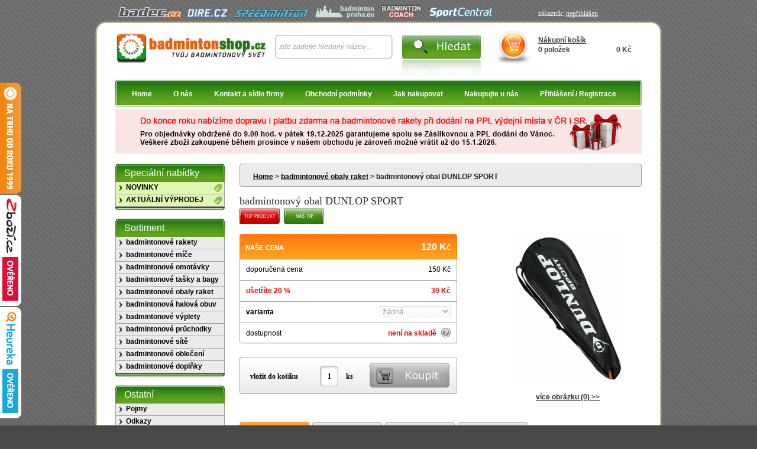

--- FILE ---
content_type: text/html
request_url: https://www.badmintonshop.cz/badmintonove-obaly-raket/badmintonovy-obal-dunlop-sport-241P.html
body_size: 7838
content:
<!DOCTYPE html PUBLIC "-//W3C//DTD XHTML 1.0 Strict//EN" "http://www.w3.org/TR/xhtml1/DTD/xhtml1-strict.dtd">
<html xmlns="http://www.w3.org/1999/xhtml" xml:lang="cs" lang="cs">
  <head>
    <meta http-equiv="Content-Type" content="text/html; charset=utf-8" /> 
    <meta http-equiv="Content-Language" content="cs" />
    <meta name="robots" content="index, follow" />
    <meta name="author" content="Jiří Holuša" />    
    <meta name="description" content="Velmi tenký látkový obal DUNLOP SPORT z nepromokavé tkaniny na jednu badmintonovou raketu s popruhem přes rameno. " />
    <meta name="keywords" content="badmintonový obal DUNLOP SPORT" />
    <title>badmintonový obal DUNLOP SPORT | Badmintonshop.cz - Tvůj badmintonový svět</title> 
    <link rel='stylesheet' href='/css/detail_tabs.css' type='text/css' />
<link rel='stylesheet' href='/css/fancybox.css' type='text/css' />
<script type='text/javascript' src='/js/jquery.js'></script>  
<script type='text/javascript' src='/js/jquery.ui.core.min.js'></script>  
<script type='text/javascript' src='/js/jquery.ui.widget.min.js'></script>  
<script type='text/javascript' src='/js/mousewheel.js'></script>  
<script type='text/javascript' src='/js/jquery.ui.tabs.js'></script>  
<script type='text/javascript' src='/js/fancybox.js'></script>  
<script type='text/javascript' src='/js/jquery.scrollTo.js'></script>  
<script type='text/javascript' src='/js/jquery.localscroll.js'></script>  
<script type='text/javascript' src='/js/custom_detail.js'></script>  
   
    <link rel="alternate" title="Badmintonshop.cz - aktuality" href="/rss.xml" type="application/rss+xml" />
    <link rel="stylesheet" href="/css/main.css" type="text/css" /> 
    <link rel="stylesheet" href="/css/user.css" type="text/css" /> 
    <link rel="shortcut icon" href="/css/favicon.ico" />    
    <script type="text/javascript" src="/js/main.js"></script>
    
    <!-- Google tag (gtag.js) -->
    <script async src="https://www.googletagmanager.com/gtag/js?id=G-D95R6TMV38"></script>
    <script>
      window.dataLayer = window.dataLayer || [];
      function gtag(){dataLayer.push(arguments);}
      gtag('js', new Date());

      gtag('config', 'G-D95R6TMV38');
    </script>  

    <!-- Smartsupp Live Chat script -->
    <script type="text/javascript">
      var _smartsupp = _smartsupp || {};
      _smartsupp.key = '05e319a899689ba7973203d63a339d5fe5748093';
      window.smartsupp||(function(d) {
	      var s,c,o=smartsupp=function(){ o._.push(arguments)};o._=[];
	      s=d.getElementsByTagName('script')[0];c=d.createElement('script');
	      c.type='text/javascript';c.charset='utf-8';c.async=true;
	      c.src='//www.smartsuppchat.com/loader.js?';s.parentNode.insertBefore(c,s);
      })(document);
    </script>

  </head>
  <body> 
     

    <div id="container">  
        <div id="backlinks">
            <a href="https://www.badec.cz"><img src="/images/backlinks/badec_logo.png" width="106" height="18" alt="badminton je badec.cz" title="badminton je badec.cz" /></a>
            <a href="#"><img src="/images/backlinks/dire_logo.png" width="71" height="18" alt="Dire.cz – Bavme se badmintonem" title="Dire.cz – Bavme se badmintonem" /></a>
            <a href="https://www.speedminton.cz"><img src="/images/backlinks/speedminton_logo.png" width="128" height="18" alt="Tak trochu jiný badminton" title="Tak trochu jiný badminton" /></a>
            <a href="https://www.prahabadminton.cz"><img src="/images/backlinks/badmintonpraha_logo.png" width="103" height="21" alt="Oficiální stránky pražského badmintonového svazu" title="Oficiální stránky pražského badmintonového svazu" /></a>
            <a href="https://www.badmintoncoach.cz"><img src="/images/backlinks/badmintoncoach_logo.png" width="70" height="21" alt="Naučte se hrát badminton" title="Naučte se hrát badminton" /></a>            
            <a href="https://www.sportcentral.cz"><img src="/images/backlinks/sportcentral_logo.png" width="112" height="18" alt="Sociální síť pro sportovce, týmy, sportoviště - SportCentral" title="Sociální síť pro sportovce, týmy, sportoviště - SportCentral" /></a>
            </div>
        <div id="user_info">
            zákazník:
            <a href="/login.html">            
            nepřihlášen            </a>
        </div>    
        <div id="rounded_corners_top">
        </div> 
        
        <div id="page_content_bg">
          <form action="/vyhledavani.html" method="get">
          <div id="header">
                        <a href="/"><img src="/css/logo.png" alt="Badmintonshop.cz - Tvůj badmintonový svět" title="Badmintonshop.cz - Tvůj badmintonový svět" /></a>
                          <ins>
                <input type="text" name="q" id="search" class="gray_search"  value="zde zadejte hledaný název ..." />
                <input type="submit" value="" id="search_button" />
              </ins>
            <div id="cart">
              <img src="/css/cart_icon.png" alt="Košík" title="Košík" />
              <table>
                <tr>
                  <td id="nadpis"><a href="/kosik.html">Nákupní košík</a></td>
                </tr>
                <tr>
                  <td>0 položek</td>
                  <td id="right">0 Kč</td>
                </tr>
              </table>
            </div>
            <div id="menu">        
                <ul><li><a href='/'>Home</a></li><li><a href='/o-nas.html'>O nás </a></li><li><a href='/kontakt-a-sidlo-firmy.html'>Kontakt a sídlo firmy </a></li><li><a href='/obchodni-podminky.html'>Obchodní podmínky </a></li><li><a href='/jak-nakupovat.html'>Jak nakupovat </a></li><li><a href='/nakupujte-u-nas.html'>Nakupujte u nás </a></li><li><a href='/login.html' >Přihlášení / Registrace</a></li></ul>              
            </div><a href='/badmintonove-rakety/1/razeni-position-desc/filtr-all/pocet-produktu-na-stranku-all/' ><img src='/images/banner_45.png' alt='Banner' id='banner' /></a>          </div>  
          </form>
          <div id="page">       
                                                           

<div class="rounded_corners_gray_bg_top"></div>
<div id="drob_navigation"> 
    <p>
      <b>
        <a href='/'>Home</a>
       > <a href='/badmintonove-obaly-raket/'>badmintonové obaly raket</a>  > badmintonový obal DUNLOP SPORT      </b>  
    </p> 
</div>
<div class="rounded_corners_gray_bg_bottom">
</div>
<br />

<div id="detail">
  <h1>badmintonový obal DUNLOP SPORT</h1>
  <div>
    <img src='/css/action_top20.png' alt='Speciální akce' id='action_image_top20' /><img src='/css/action_doporucujeme.png' alt='Speciální akce' id='action_image_doporucujeme' />  </div> 
  <br />
  <form action="/buy.html        " method="post">
  <div id="table_info">   
    <div id="caption">
      <span class="left">naše cena</span>
      <span class="right">120 Kč</span>
    </div>
    <div class="row">
      <span class="left">doporučená cena</span>
      <span class="right">150 Kč</span>
    </div>
    <div class="row">
      <span class="left save">ušetříte 20 %</span>
      <span class="right save">30 Kč</span>
    </div>
    <div class="row">
      <span class="left variant">varianta</span>
      <span class="right" ><select name='varianta' disabled='disabled'><option>žádná</option></select></span>
    </div>
    <div id="last_row">
      <span class="left">dostupnost</span>
      <span class='right nedostupny'>není na skladě<img src="/css/question_mark_icon.png" title="Zboží není skladem ani u nás ani u dodavatele." alt="Zboží není skladem ani u nás ani u dodavatele." width="16" height="16" id="question_mark_icon" />
      </span>
    </div>
    <div id="rounded_corners">      
    </div>
  </div>
  <div id="image">
    <a class="grouped_elements" href="/images/products/big/obal_dunlop_sport.jpg" rel="gallery"><img src="/images/products/big/obal_dunlop_sport.jpg" alt="badmintonový obal DUNLOP SPORT" width="187" height="252" /></a><br /><br />
    <a href="?zobrazit=galerie#buy" id="galerie-tab-link">více obrázku (0) >></a>    
  </div>  
  <div id="buy">
      <span id="text1">vložit do košíku</span>
      <input type="text" id="ks" name="ks" value="1" />
      <span id="text2">ks</span>
      <input type="hidden" name="product_id" value="241" />      
      <input type="submit" name="buy_submit" value="" 
      disabled='disabled' id='submit_disabled'       />
  </div>
 </form>
  
  <br id="clear2" />  
  <div id="info_panel">    
    <div class="featured_detail">
      <ul class="ui-tabs-nav">
      <li class='ui-tabs-nav-item ui-tabs-selected' id='nav-fragment-1'><a href='#fragment-1'>Popis</a></li>
      <li class='ui-tabs-nav-item ui-tabs-selected' ><a href='#fragment-2'>Parametry</a></li>
      <li class='ui-tabs-nav-item ui-tabs-selected' ><a href='#fragment-3'>Galerie (0)</a></li>
      <li class='ui-tabs-nav-item ui-tabs-selected' ><a href='#fragment-4'>Diskuze (0)</a></li>
    </ul>
    <div class="content">
      <div id='fragment-1'>       
          <div class="inner_div"><p>
	Velmi tenk&yacute; l&aacute;tkov&yacute; obal&nbsp;z nepromokav&eacute; tkaniny na jednu badmintonovou raketu s popruhem přes rameno.</p>
<div id="cke_pastebin" style="left: -1000px; top: 12px; width: 1px; height: 1px; overflow: hidden; position: absolute;">
	&nbsp;</div>
</div>        
      </div>
      <div id='fragment-2'>
           <div class="inner_div">
		K tomuto produktu nejsou uvedeny žádné parametry.		 </div>      
      </div>
      <div id='fragment-3'>        
         <div id="gallery">
		 <div class="inner_div">
          <p>Nebyly nalezeny žádné další obrázky k produktu.</p>   
           </div>   
         </div>       
      </div>
      <div id='fragment-4'>
        <div id="diskuze">       
          K tomuto produktu nebyly zatím napsány žádné komentáře. Buďte první!            <div id="komentar">
              <h3 id="nadpis_komentare">Přidat nový komentář</h3>
                            <form method="post" action="">
                <table>
                  <tr>
                    <td>Jméno: </td>
                    <td><input type="text" name="from" /></td>
                  </tr>
                  <tr>
                    <td>Text komentáře: </td>
                    <td><textarea rows="6" cols="55" name="text"></textarea></td>
                  </tr>
                  <tr id="komentar_antispam_tr">
                    <td>Ochrana proti spamu.<br />Kolik je dvakrát tři?<br /></td>
                    <td><input type="text" name="komentar_antispam" id="komentar_antispam_input" value="" /></td>
                  </tr>
                  <tr>
                    <td>&nbsp;</td>
                    <td>
                      <input type="hidden" id="comment_vlozen" value="" />
                      <input type="hidden" id="reagovat" name="reagovat" value="" />
                      <input type="submit" value="Přidat komentář" name="comments_submit" id="comments_submit" />
                    </td>
                  </tr>
                </table>
              </form>
              <br />
              <span class="underline">Pravidla komentářů:</span> Dodržujte prosím zásady slušného chování. Všechny příspěvky jsou kontrolovány.
            </div>          
          </div>     
      </div>
    </div> 
   <div class="bottom">
   </div>  
   </div> 
  </div>
  <!-- skript pro RICH SNIPPETS pro produkty -->
  <script type="application/ld+json">
    {
      "@context": "https://schema.org/",
      "@type": "Product",
      "name": "badmintonový obal DUNLOP SPORT",
      "image": [
        "https://www.badmintonshop.cz/images/products/big/obal_dunlop_sport_99.jpg"
      ],      
      "description": "Velmi tenký látkový obal DUNLOP SPORT z nepromokavé tkaniny na jednu badmintonovou raketu s popruhem přes rameno.",
      "sku": "f340f1b1f65b6df5b5e3f94d95b11daf",
            "brand": {
        "@type": "Brand",
        "name": "DUNLOP"
      },      
      "offers": {
        "@type": "Offer",
        "url": "https://www.badmintonshop.cz/badmintonove-obaly-raket/badmintonovy-obal-dunlop-sport-241P.html",
        "priceCurrency": "CZK",
        "price": "120.00",
        "priceValidUntil": "2026-12-30",
        "itemCondition": "https://schema.org/NewCondition",
                "availability": "https://schema.org/OutOfStock"
              }
    }
  </script>

  <noscript>
    <div id="info_panel_noscript">    
    <div class="featured_detail">
      <ul class="ui-tabs-nav">
      <li class='ui-tabs-nav-item ui-tabs-selected'><a href='?zobrazit=popis#buy' >Popis</a></li>
      <li class='ui-tabs-nav-item ' ><a href='?zobrazit=parametry#buy'>Parametry</a></li>
      <li class='ui-tabs-nav-item ' ><a href='?zobrazit=galerie#buy'>Galerie (0)</a></li>
      <li class='ui-tabs-nav-item ' ><a href='?zobrazit=diskuze#buy'>Diskuze (0)</a></li>
    </ul>
    <div class="content">              
          <div id='inner_div'><p>
	Velmi tenk&yacute; l&aacute;tkov&yacute; obal&nbsp;z nepromokav&eacute; tkaniny na jednu badmintonovou raketu s popruhem přes rameno.</p>
<div id="cke_pastebin" style="left: -1000px; top: 12px; width: 1px; height: 1px; overflow: hidden; position: absolute;">
	&nbsp;</div>
</div>         
    </div>    
    <div class="bottom">
    </div>  
    </div> 
    </div>
  </noscript>
</div></div>
<div id="left_col">
                    <div class="menu_caption">
            Speciální nabídky
          </div>
          <div class="menu_content">            
            <ul class='special_offers'><li><a href='/specialni-nabidky/novinky/'>NOVINKY</a></li><li><a href='/specialni-nabidky/aktualni-vyprodej/'>AKTUÁLNÍ VÝPRODEJ</a></li></ul>          </div>
          <div class="menu_bottom">
          </div>
          
          <br />
                    <div class="menu_caption">
            Sortiment
          </div>
          <div class="menu_content">            
            <ul class='level0'><li><a href='/badmintonove-rakety/'>badmintonové rakety </a></li><li><a href='/badmintonove-mice/'>badmintonové míče </a></li><li><a href='/badmintonove-omotavky/'>badmintonové omotávky </a></li><li><a href='/badmintonove-tasky-a-bagy/'>badmintonové tašky a bagy </a></li><li><a href='/badmintonove-obaly-raket/'>badmintonové obaly raket </a></li><li><a href='/badmintonova-halova-obuv/'>badmintonová halová obuv </a></li><li><a href='/badmintonove-vyplety/'>badmintonové výplety </a></li><li><a href='/badmintonove-pruchodky/'>badmintonové průchodky </a></li><li><a href='/badmintonove-site/'>badmintonové sítě </a></li><li><a href='/badmintonove-obleceni/'>badmintonové oblečení </a></li><li><a href='/badmintonove-doplnky/'>badmintonové doplňky </a></li></ul>          </div>
          <div class="menu_bottom">                                     
          </div>
          
          <br />
          
          <div class="menu_caption">
            Ostatní
          </div>
          <div class="menu_content">            
            <ul class='level0'><li  ><a href='/pojmy.html'>Pojmy </a><ul class='level1' style='display:none;'  ><li  ><a href='/pojmy/air-mesh.html'>Air Mesh </a></li><li  ><a href='/pojmy/balance-point.html'>Balance Point </a></li><li  ><a href='/pojmy/beta-polymer.html'>BETA Polymer </a></li><li  ><a href='/pojmy/brace-tek.html'>Brace Tek </a></li><li  ><a href='/pojmy/carbon-power.html'>Carbon Power </a></li><li  ><a href='/pojmy/constant-taper-system.html'>Constant Taper System </a></li><li  ><a href='/pojmy/d.max.html'>D.MAX </a></li><li  ><a href='/pojmy/dry-tic.html'>Dry-Tic </a></li><li  ><a href='/pojmy/duraskin-ii.html'>Duraskin II </a></li><li  ><a href='/pojmy/ergoshape.html'>Ergoshape </a></li><li  ><a href='/pojmy/energymax.html'>Energymax </a></li><li  ><a href='/pojmy/energymax-3.0.html'>Energymax 3.0 </a></li><li  ><a href='/pojmy/fast-fibre.html'>Fast Fibre </a></li><li  ><a href='/pojmy/ff-graphite-handle.html'>FF Graphite Handle </a></li><li  ><a href='/pojmy/gel-system.html'>Gel System </a></li><li  ><a href='/pojmy/graphite-extreme.html'>Graphite Extreme </a></li><li  ><a href='/pojmy/hexagrip.html'>Hexagrip </a></li><li  ><a href='/pojmy/hot-zone.html'>Hot Zone </a></li><li  ><a href='/pojmy/isometric.html'>Isometric </a></li><li  ><a href='/pojmy/kick-point.html'>Kick Point </a></li><li  ><a href='/pojmy/light-resilient-eva.html'> Light Resilient EVA </a></li><li  ><a href='/pojmy/longbody.html'>Longbody </a></li><li  ><a href='/pojmy/ls-s.html'>LS-S </a></li><li  ><a href='/pojmy/muscle-system.html'>Muscle System </a></li><li  ><a href='/pojmy/muscle-wave.html'>Muscle Wave </a></li><li  ><a href='/pojmy/nano-technology.html'>Nano Technology </a></li><li  ><a href='/pojmy/nanomex-7.html'>Nanomex-7 </a></li><li  ><a href='/pojmy/natural-foot-shape.html'>Natural Foot Shape </a></li><li  ><a href='/pojmy/o3-technology.html'>O3 Technology </a></li><li  ><a href='/pojmy/o3-hybrid-technology.html'>O3 Hybrid Technology </a></li><li  ><a href='/pojmy/o3-speedport-technology.html'>O3 Speedport Technology </a></li><li  ><a href='/pojmy/o3-speedport-hybrid.html'>O3 Speedport Hybrid </a></li><li  ><a href='/pojmy/o3-tuning-system.html'>O3 Tuning System </a></li><li  ><a href='/pojmy/pft.html'>PFT </a></li><li  ><a href='/pojmy/power-cushion.html'>Power Cushion </a></li><li  ><a href='/pojmy/quadraform.html'>Quadraform </a></li><li  ><a href='/pojmy/quicktrac.html'>Quicktrac </a></li><li  ><a href='/pojmy/radiation.html'>Radiation </a></li><li  ><a href='/pojmy/textured-coating.html'>Textured Coating </a></li><li  ><a href='/pojmy/thumb-print-top-cap.html'>Thumb Print Top Cap </a></li><li  ><a href='/pojmy/torsion-tuned-shaft.html'>Torsion Tuned Shaft </a></li><li  ><a href='/pojmy/tpu-arch-bridge.html'>TPU Arch Bridge </a></li><li  ><a href='/pojmy/triple-threat.html'>Triple Threat </a></li><li  ><a href='/pojmy/vsr-anti-slip-rubber.html'>VSR Anti-Slip Rubber </a></li><li  ><a href='/pojmy/widebody.html'>Widebody </a></li><li  ><a href='/pojmy/y-joint.html'>Y-JOINT </a></li><li  ><a href='/pojmy/zyweave.html'>ZyWeaVe </a></li></ul></li><li  ><a href='/odkazy.html'>Odkazy </a><ul class='level1' style='display:none;'  ><li  ><a href='/odkazy/domaci-odkazy.html'>Domácí odkazy </a></li><li  ><a href='/odkazy/zahranicni-odkazy.html'>Zahraniční odkazy </a></li></ul></li><li  ><a href='/katalogy.html'>Katalogy </a></li><li  ><a href='/galerie-hracu.html'>Galerie hráčů </a><ul class='level1' style='display:none;'  ><li  ><a href='/galerie-hracu/ethan-rose--karakal-.html'>Ethan Rose (KARAKAL) </a></li><li  ><a href='/galerie-hracu/mi.-kazmierczak--karakal-.html'>Mi. Kazmierczak (KARAKAL) </a></li></ul></li><li  ><a href='/opravy-raket.html'>Opravy raket </a></li><li  ><a href='/vypletani-raket.html'>Vyplétání raket </a></li><li  ><a href='/badminton-pro-firmy.html'>Badminton pro firmy </a></li><li  ><a href='/komercni-badminton.html'>Komerční badminton </a><ul class='level1' style='display:none;'  ><li  ><a href='/komercni-badminton/badmintonove-haly-a-herny.html'>Badmintonové haly a herny </a></li><li  ><a href='/komercni-badminton/treneri-badmintonu.html'>Trenéři badmintonu </a></li></ul></li><li  class='zvyraznene'  ><a href='/hostivarsky-operenec.html'>Hostivařský opeřenec </a><ul class='level1' style='display:none;'  ><li  ><a href='/hostivarsky-operenec/aktualni-rocnik.html'>Aktuální ročník </a></li><li  ><a href='/hostivarsky-operenec/minule-rocniky.html'>Minulé ročníky </a></li></ul></li></ul></div><div class="menu_bottom"></div>
          
          <br />
          
          <div id="quick_contact">   
            <br />         
            <span>RYCHLÝ <br />KONTAKT</span><br /><br />
                        <table>
              <tr>
                <td><img src="/css/telephone_icon.png" alt="Telefon - Kontaktujte nás" /></td>
                <td><span>604 337 976</span></td>
              </tr>
              <tr>
                <td><img src="/css/email_icon.png" alt="Email - Kontaktujte nás"  /></td>
                <td><a href="mailto:info&#64;badmintonshop.cz" title="Odeslat mail">info&#64;badmintonshop.cz</a></td>
              </tr>
              <tr>
                <td><img src="/css/whatsapp_icon.png" alt="WhatsApp - Kontaktujte nás"  /></td>
                <td>604 337 976</td>
              </tr>
              <tr>
                <td><img src="/css/smartsupp_icon.png" alt="Smartsupp - Kontaktujte nás"  /></td>
                <td>Smartsupp</td>
              </tr>
            </table>
          </div>
          
          <br />
          
          <div class="menu_caption">
            Newsletter <small>novinky e-mailem</small>
          </div>
          
          <div class="menu_content">
            <div id="newsletter">
              <form action="/" method="post">
                <table>
                  <tr>
                    <td><input type="text" name="newsletter" id="newsletter_input" value="Váš e-mail" /></td>
                    <td>
                      <input type="hidden" name="newsletter_submit" value="true" />
                      <input type="submit"  id="newsletter_submit" value="" />
                    </td>
                  </tr>                  
                  <tr id="newsletter_antispam_tr">
                    <td>
                      Ochrana proti spamu.<br />Kolik je dvakrát tři?<br />
                     </td>
                     <td>
                      <input type="text" name="newsletter_antispam" id="newsletter_antispam_input" value="" />
                    </td>
                  </tr>
                </table>
              </form>
            </div>
          </div>
          
          <div class="menu_bottom">
          </div>
          
          <div id="news">            
            <h2><a href='/aktuality/doprava-zdarma-na-rakety-105.html'>Doprava zdarma na rakety</a></h2><span class='datum'>03.12.2025</span><p>Doprava a platba zdarma na objednávky badmintonových raket doručovaných společností PPL. Platí do konce roku.</p><hr /><h2><a href='/aktuality/doprodej-obuvi-victor-104.html'>Doprodej obuvi VICTOR</a></h2><span class='datum'>25.10.2025</span><p>Doprodej vybraných modelů obuvi VICTOR za zajímavé ceny.</p><a href='/rss.xml' title='RSS kanál'><img src='/css/rss_icon.png' width='16' height='16' id='news_rss_icon' alt='RSS kanál' title='RSS kanál' /></a><a href='/aktuality/' title='starší novinky' id='starsi_novinky'>starší ...</a><br />          </div>
          <br />
          <br />
          
          <div id="tag_cloud_top">
          
          </div>
          
          <div id="tag_cloud_content">
            <a href='/vyhledavani.html?q=KARAKAL' class='cloud2'>KARAKAL</a> <a href='/vyhledavani.html?q=taška' class='cloud2'>taška</a> <a href='/vyhledavani.html?q=badmintonová+raketa' class='cloud5'>badmintonová raketa</a> <a href='/vyhledavani.html?q=badmintonové+míče' class='cloud5'>badmintonové míče</a> <a href='/vyhledavani.html?q=obal' class='cloud2'>obal</a> <a href='/vyhledavani.html?q=PRINCE' class='cloud1'>PRINCE</a> <a href='/vyhledavani.html?q=YONEX' class='cloud5'>YONEX</a> <a href='/vyhledavani.html?q=obuv' class='cloud2'>obuv</a> <a href='/vyhledavani.html?q=omotávka' class='cloud2'>omotávka</a> <a href='/vyhledavani.html?q=TACTIC' class='cloud2'>TACTIC</a> <a href='/vyhledavani.html?q=OLIVER' class='cloud4'>OLIVER</a>   
          </div>
          
          <div id="tag_cloud_bottom">            
          </div>      

          <!-- tento kód jen pokud je Heuréka - Ověřeno zákazníky
          <br />
          <div id="left_backlinks">
            <div id="showHeurekaBadgeHere-1"></div><script type="text/javascript">
            //<![CDATA[
            var _hwq = _hwq || [];
            _hwq.push(['setKey', '9BCA104A0B1BF8B2A2E9473A157B8469']);_hwq.push(['showWidget', '1', '21047', 'Badmintonshop.cz', 'badmintonshop-cz']);(function() {
            var ho = document.createElement('script'); ho.type = 'text/javascript'; ho.async = true;
            ho.src = ('https:' == document.location.protocol ? 'https://ssl' : 'http://www') + '.heureka.cz/direct/i/gjs.php?n=wdgt&sak=9BCA104A0B1BF8B2A2E9473A157B8469';
            var s = document.getElementsByTagName('script')[0]; s.parentNode.insertBefore(ho, s);
            })();
            //]]>
            </script>
          </div>
          -->

          <br />
          <div id="last_mod">
            poslední aktualizace: 10. 12. 2025          </div>
        </div>        <br id="clear" />
        <div id="loga">
                <a href="https://www.victorsport.cz/" title="Victor - stránky výrobce"><img src="/css/logo_victor.png" width="90" height="62" alt="Victor" id="prvni" /></a>
                <a href="https://www.yonex.cz/" title="Yonex - stránky výrobce"><img src="/css/logo_yonex.png" width="90" height="62" alt="Yonex" /></a>
                <a href="https://www.princesport.cz/" title="Prince - stránky výrobce"><img src="/css/logo_prince.png" width="90" height="62" alt="Prince" /></a>
                <a href="https://www.oliver-sport.cz/" title="Oliver - stránky výrobce"><img src="/css/logo_oliver.png" width="90" height="62" alt="Oliver" /></a>
                <a href="https://www.huck.cz/" title="Huck - stránky výrobce"><img src="/css/logo_huck.png" width="90" height="62" alt="Huck" /></a>
                <a href="https://www.ashawayusa.com/" title="Ashaway - stránky výrobce"><img src="/css/logo_ashaway.png" width="90" height="62" alt="Ashaway" /></a>
                <a href="https://www.karakal.com/" title="Karakal - stránky výrobce"><img src="/css/logo_karakal.png" width="90" height="62" alt="Karakal" /></a>
                <a href="https://www.tactic.dk/" title="Tactic - stránky výrobce"><img src="/css/logo_tactic.png" width="60" height="62" alt="Tactic" id="posledni" /></a>
        </div>
      </div>
      
      <div id="rounded_corners_bottom">
      </div>
      
      <div id="footer">
        <div id="footer_inner">
          <div id="footer_right">Copyright &copy; 2011 - 2025 Design &amp; Code by Jiří Holuša</div><div id="footer_left"><a href="/rss.xml" title="RSS kanál"><img src="/css/rss_icon.png" width="16" height="16" id="footer_rss_icon" alt="RSS kanál" title="RSS kanál" />RSS</a> | <a href="/kontakt-a-sidlo-firmy.html" title="Kontakt a sídlo firmy">Kontakt a sídlo firmy</a> | <a href="/mapa-webu.html" title="Mapa webu">Mapa webu</a> | <a href="/osobni-udaje.html" title="Osobní údaje">Osobní údaje</a> | <a href="/eet.html" title="EET">EET</a> </div><div id="footer_center_con"><div id="footer_center">&nbsp;</div></div>
        </div>
      </div>
      
    </div>
      <div class="widget">
      <div class="widget_content">
        <div>
        Vážení zákazníci, těší nás, že jste zavítali do našeho internetového obchodu, který Vám může nabídnout nejen <strong>badmintonové rakety</strong>, ale prakticky kompletní <strong>vybavení pro badminton</strong>. Již několik let patří náš obchod mezi největší prodejce <strong>badmintonových potřeb</strong>. Vedle <strong>raket na badminton</strong> zahrnuje náš sortiment i <strong>badmintonové míče</strong>, <strong>badmintonové sítě</strong>, <strong>obuv na badminton</strong>, <strong>tašky</strong> a <strong>bagy pro badminton</strong> nebo jen drobné doplňky jako jsou <strong>badmintonové průchodky</strong> či <strong>gripy</strong> a <strong>omotávky na badminton</strong>. Na českém trhu zastupujeme americkou firmu <strong>PRINCE</strong> a anglickou firmu <strong>KARAKAL</strong>. V naší nabídce naleznete <strong>badmintonové zboží</strong> ale i od ostatních velkých světových firem jako je <strong>YONEX</strong>, <strong>VICTOR</strong>, <strong>BABOLAT</strong> aj. Veškeré nabízené zboží držíme skladem a jeho dostupnost je tudíž okamžitá. Na <strong>badmintonové vybavení</strong> - vždy s oficiálním původem - poskytujeme zákonnou záruku. Při nákupu <strong>badmintonových potřeb</strong> můžete těžit i z našeho odborného poradenství. Naší konkurenční výhodou jsou i velmi zajímavé ceny či netypické <strong>badmintonové zboží</strong>, které v žádném jiném obchodě nenaleznete.        </div>
      </div>
      <div class="widget_tab"><a href="#"><img src="/images/widget.png" alt="widget" width="36" height="188" /></a></div>
  </div>
  <div class="widget" style="top: 330px;"><div class="widget_tab"><img src="/images/widget_zbozi.png" alt="widget" width="36" height="188" /></div></div>
  <!-- tento kód (widget) níže jen zobrazen pouze pokud není Heuréka - Ověřeno zákazníky, jinak je překreslen -->
  <div class="widget" style="top: 520px;"><div class="widget_tab"><img src="/images/widget_heureka.png" alt="widget" width="36" height="188" /></div></div>
   
  
  <!-- tento kód jen pokud je Heuréka - Ověřeno zákazníky -->
<script type="text/javascript">
//<![CDATA[
var _hwq = _hwq || [];
    _hwq.push(['setKey', '9BCA104A0B1BF8B2A2E9473A157B8469']);_hwq.push(['setTopPos', '455']);_hwq.push(['showWidget', '21']);(function() {
    var ho = document.createElement('script'); ho.type = 'text/javascript'; ho.async = true;
    ho.src = 'https://ssl.heureka.cz/direct/i/gjs.php?n=wdgt&sak=9BCA104A0B1BF8B2A2E9473A157B8469';
    var s = document.getElementsByTagName('script')[0]; s.parentNode.insertBefore(ho, s);
})();
//]]>
</script>

  </body>  
</html>

--- FILE ---
content_type: text/css
request_url: https://www.badmintonshop.cz/css/detail_tabs.css
body_size: 386
content:
#page #detail #info_panel  { margin-top: 35px; display: none; }
#page #detail #info_panel_noscript  { margin-top: 35px; }
#page #detail #info_panel_noscript DIV.inner_div { padding: 20px; }


#page #detail .featured_detail{		
}
#page #detail .featured_detail ul.ui-tabs-nav{ 
	list-style:none; 
}
#page #detail .featured_detail ul.ui-tabs-nav li{
	float: left;
	font-size:12px; 
	margin-right: 5px;      
}

#page #detail .featured_detail li.ui-tabs-nav-item a{ 
	display: block; width: 118px; height: 32px; background: url("detail_info_button_unselected.png") no-repeat #FFF; line-height: 32px; text-align: center; color: #1a1919; font-size: 12px; font-family: Verdana; font-weight: bold; text-decoration: none;
  outline: none;  
}

#page #detail .featured_detail ul.ui-tabs-nav li.ui-tabs-selected a{ 
  background: url("detail_info_button_selected.png") no-repeat #FFF; color: #FFF;     
}
#page #detail .featured_detail .content {width: 678px;  border-top: 2px solid #ff780f; border-left: 1px solid #a7a7a7; border-right: 1px solid #a7a7a7; clear: both; &clear:none; }


#page #detail .featured_detail .ui-tabs-panel DIV.inner_div{ 
	 padding: 20px;  
}

#page #detail .bottom { width: 680px; clear: both; height: 5px; background: url("detail_info_bottom.png") no-repeat #FFF; }

#page #detail .featured_detail .ui-tabs-hide{ 
	display:none; 
}

--- FILE ---
content_type: text/css
request_url: https://www.badmintonshop.cz/css/main.css
body_size: 6403
content:
* { margin: 0; padding: 0; } /* obecný styl */
html { height: 100%; }
body { text-align:center; padding: 0; width: 100%; height: 100%; font-family: Arial, Verdana, sans-serif; font-size: 12px; background: url("page_bg_copy.png") repeat-x #484847;  margin: 0 auto; } /* obecný styl */

/* vycentrování obsahu */
#container { margin: 35px auto 0 auto; min-height: 100%; height: 100%; position: relative; width: 960px; text-align:left; z-index: 4; } /* Vycentrování obsahu pro Firefox i IE */ 
body > #container { height: auto; } 
*|html[xmlns*=""]  #container { display: table; height: 100%; } 

/* obecné styly */
A {color: #000;} /*outline: none;*/
A:hover {text-decoration: none; }
IMG { border: 0; }
#clear { clear: both;  }
#clear2 { clear: both;  }
#clear_left { clear: left; }
INS {text-decoration: none;}
#error {color: #FF0000; font-weight: bold; padding: 10px; text-align: center;}


/*#error { width: 80%; margin: 0 auto 0 auto; }*/

/* ------------------ Definice stylů ovlivňujících obsah ----------------- */

#user_info { position: absolute; left: 750px; top: -19px; color: #FFF; font-family: Verdana;  }
#user_info A { color: #FFF;  }
#backlinks { position: absolute; left: 40px; top: -26px; }
#backlinks IMG { margin-right: 6px; border-width: 0px; }
#left_backlinks { text-align: center; }
#left_backlinks IMG DIV{ text-align: center; margin: 0 auto; border-width: 0px; }

/* zaoblené rohy nahoře a dole */
#rounded_corners_top { width: 960px; height: 17px; background-color: #FFF;}
#rounded_corners_bottom { width: 960px; height: 20px;  background-color: #FFF; }
*>#rounded_corners_top {background-color: none; background: url("rounded_corners_top.png") repeat-x; }
*>#rounded_corners_bottom {background-color: none; background: url("rounded_corners_bottom.png") repeat-x; }
/* bílé pozadí obsahu s outerglow efektem */
#page_content_bg {width: 890px; background-color: #FFF; padding: 0 35px 0 35px; } 
*>#page_content_bg {background-color: none; background: url("body_bg.png") repeat-y;  }
#page_content_bg  #loga {height: 62px; margin-top: 25px; }
#page_content_bg  #loga IMG { margin-left: 12px; margin-right: 12px; border: 0;}
#page_content_bg #loga IMG#prvni {margin-left: 0px;}
#page_content_bg  #loga IMG#posledni  {margin-right: 0px; }

/* --------------- Definice stylů pro header -------------------- */
/* políčko hledat a tlačítko */
#header INPUT#search { display: block; position: absolute; top: 15px; left: 305px; width: 185px; height: 40px; background: url("input_search.png") no-repeat; border: 0; margin-top: 9px; font-size: 1em; /*font-weight: bold;*/ font-family: Arial, sans-serif; padding: 0 7px 0 7px; line-height: 40px;}/* políčko pro vyhledávání */
#header INPUT.gray_search { font-style: italic; font-weight: normal;  color: #9f9f9f; }
#header INPUT#search_button { display: block;position: absolute; top: 15px; left: 515px; width: 144px; height:72px; background: url("button_search.png") 0 0 no-repeat; border: 0; margin-top: 9px; cursor: pointer; }/* tlačítko hledej */
#header INPUT#search_button:hover { background-position: 0 -72px; }
*>#header INPUT#search { padding-top: 0px; } /* úprava kvůli IE 6 */
/* košík */
#header #cart { position: absolute; top: 15px; left: 680px; }
#header #cart TABLE {  position: absolute; top: 10px; left: 60px;  width:170px; padding: 9px 0 0 8px; font-family: "Arial CE", Arial, Verdana, sans-serif; font-weight: bold; color: #404040; }
#header #cart #nadpis {width: 100px;}
#header #cart #nadpis A { color: #404040; }
#header #cart #right {text-align: right; width: 70px; }
*>#header #cart TABLE {top: 0px; &top: 10px; }

/* styly pro menu */
#header #menu {width: 890px; height: 46px; background: url("menu_bg.png") no-repeat #FFF; margin-top: 23px; }
#header #menu UL { margin-left: 10px; }
#header #menu LI { float: left; list-style: none; margin: 0 10px 0 10px; }
#header #menu LI A { float: left; display: block; height: 29px; font: bold 12px "Arial CE", Arial, sans-serif; padding: 17px 8px 0 8px; color: #FFF; text-decoration: none; }
#header #menu LI A:hover { background: url("menu_hover_bg.png") repeat-x; }
#header #banner { margin-top: 4px;}


.widget { position: fixed; left: 0px; top: 140px; z-index: 10;}
.widget .widget_tab { float: left; }
.widget .widget_tab IMG { border: 0; }
.widget .widget_content { display: none; float: left; background-color: #E6E6E6; width: 660px; height: 187px; }
.widget .widget_content DIV { text-align: justify; margin: 20px; }

/* ------------------- KONEC DEFINIC HEADERU -------------------- */


/* ------------------- Definice stylů pro page, tj. obsah stránky ------------------- */
#page { width: 680px; float: right; margin-top: 14px; position: relative;}
#page .panel_header { width: 680px; height: 36px; background: url("panel_header.png") no-repeat #FFF;  font: normal 12px Verdana; line-height: 32px;} 
#page .panel_header .inner1 { padding: 7px 0 0 10px; position: relative; }
#page .panel_header .inner2 { padding: 4px 0 0 10px; position: relative; }
#page .panel_header .caption { display: block; float: left; width: 85px; height: 25px; background: url("caption_green_bg_small.png") no-repeat; font: bold 12px Verdana; text-align: center; color: #FFF;line-height: 25px; margin-right: 10px; text-decoration: none;  }
#page .panel_header .caption2 { display: block; float: left; width: 102px; height: 25px;  background: url("caption_green_bg_medium.png") no-repeat; font: bold 12px Verdana; text-align: center; color: #FFF;line-height: 25px; margin-right: 10px; text-decoration: none;  }
#page .panel_header .caption3 { display: block; float: left; width: 102px; height: 22px; padding-top: 3px;  background: url("caption_green_bg_medium.png") no-repeat; font: bold 10px Verdana; text-align: center; color: #FFF;line-height: 10px; margin-right: 10px; text-decoration: none;  }
/*#page .panel_header .caption3 { display: block; float: left; width: 130px; height: 25px;  background: url("caption_green_bg_big.png") no-repeat; font: bold 12px Verdana; text-align: center; color: #FFF;line-height: 25px; margin-right: 10px; text-decoration: none;  }*/
/*#page .panel_header .caption3 { display: block; float: left; width: 147px; height: 25px;  background: url("caption_green_bg_big.png") no-repeat; font: bold 12px Verdana; text-align: center; color: #FFF;line-height: 25px; margin-right: 10px; text-decoration: none;  }*/
#page .panel_header .caption_unselected { display: block; float: left; width: 85px; height: 25px;  background: url("caption_orange_bg_small.png") no-repeat; font: bold 12px Verdana; text-align: center; color: #FFF;line-height: 25px; margin-right: 10px; text-decoration: none;  }
#page .panel_header .caption_unselected2 { display: block; float: left; width: 102px; height: 25px;  background: url("caption_orange_bg_medium.png") no-repeat; font: bold 12px Verdana; text-align: center; color: #FFF;line-height: 25px; margin-right: 10px; text-decoration: none;  }
#page .panel_header .caption_unselected3 { display: block; float: left; width: 102px; height: 22px; padding-top: 3px;  background: url("caption_orange_bg_medium.png") no-repeat; font: bold 10px Verdana; text-align: center; color: #FFF;line-height: 10px; margin-right: 10px; text-decoration: none;  }
/*#page .panel_header .caption_unselected3 { display: block; float: left; width: 130px; height: 25px;  background: url("caption_orange_bg_big.png") no-repeat; font: bold 12px Verdana; text-align: center; color: #FFF;line-height: 25px; margin-right: 10px; text-decoration: none;  }*/
/*#page .panel_header .caption_unselected3 { display: block; float: left; width: 147px; height: 25px;  background: url("caption_orange_bg_big.png") no-repeat; font: bold 12px Verdana; text-align: center; color: #FFF;line-height: 25px; margin-right: 10px; text-decoration: none;  }*/
#page .panel_header .inner1 .right { font-weight: bold; margin-right: 8px; position: absolute; right: 0; &top: -3px; display:none;}
#page .panel_header .inner2 .right { font-weight: bold; margin-right: 8px; position: absolute; right: 0; &top: -3px; display:none;}
#page .panel_header .inner1 .right2 { font-weight: bold; margin-right: 8px; position: absolute; right: 0; }
#page .panel_header .inner2 .right2 { margin-right: 8px; position: absolute; right: 0; }
#page .panel_header .inner1 .bold { font-weight: bold; }
#page .panel_header .inner2 .bold { font-weight: bold; }
#page .panel_header SELECT { margin-left: 2px; margin-right: 5px; }  
#page .panel_header OPTION {padding-right: 8px; }
#page .panel_header INPUT {margin-bottom: 8px; }
#page  .selected_strana_number {border: 1px solid #000; padding: 2px 5px 2px 5px;background: #65A51E; color: #FFF;}
/*  #page .panel_header .inner SPAN.products {position: relative; top: -10px; }    */
*>#page .panel_header .inner .right {display: inline;}
#page #panel1_content { width: 674px; height: 185px; border-left: 3px solid #9F9F9F; border-right: 3px solid #9F9F9F; }
#page #panel1_content .item { width: 120px; margin: 5px 7px 10px 7px; text-align: center; }
#page #panel1_content .item H2 { line-height: 0.7em; }
#page #panel1_content .item A.title, A.price { display: block; font-family: Arial; font-size: 12px; font-weight: bold; color: #FF6F19; height: 3.2em; overflow: hidden;}
#page #panel1_content .item .image_container { display: table-cell; width: 120px; text-align: center; vertical-align: middle; height: 112px; }
/*#page #panel1_content .item .image_container { /*display: table; height: 90px; text-align: center; float: left;}*/
#page #panel1_content .item IMG {margin: 8px 0 3px 0; border: 0px;}
#page #panel1_content .item A.price { width: 85px; height: 25px; background: url("caption_green_bg_small.png") no-repeat #00FF00; margin: 0 auto; color: #FFF; font-family: Verdana; font-size: 11px; line-height: 25px; text-decoration: none;}
#page #panel2_content { width: 674px; border-left: 3px solid #9F9F9F; border-right: 3px solid #9F9F9F; }
#page #panel2_content .item {width: 674px; height: 155px; border-bottom: 3px solid #9F9F9F; padding: 4px 0 0 0 ; }
#page #panel2_content .item .image_container { width: 100px; height: 90px; margin: 26px 20px 0 20px;  float: left; text-align: center;}
#page #panel2_content .item IMG { }
#page #panel2_content .item A { font: bold 11px Verdana ;  }
#page #panel2_content .item .table_info {float: left; width: 237px; height:88px; background-color: #e9eaea; padding: 0 5px 0 5px; margin-top: 4px; }
#page #panel2_content .item .table_info TD {border-bottom: 1px dashed #AAA; vertical-align: bottom; padding-left: 6px;}
#page #panel2_content .item .table_info .right { text-align: right; font: normal 10px Arial; color: #000; padding-right: 6px; }
#page #panel2_content .item .table_info .our_price { font: bold 12px Arial; }
#page #panel2_content .item .table_info .recommended_price { font: normal 10px Arial; }
#page #panel2_content .item .table_info .save { font: bold 12px Arial; color: #FF0000; }
#page #panel2_content .item .table_info .buy { display: block; float: right;  width: 94px; height: 24px; background: url("button_buy_small.png") no-repeat; font: bold 11px Verdana; line-height: 24px; text-align: right; color: #FFF; text-decoration: none; padding-right: 6px;  }
#page #panel2_content .item .table_info .buy_disabled { display: block; float: right;  width: 94px; height: 24px; background: url("button_buy_small_disabled.png") no-repeat; font: bold 11px Verdana; line-height: 24px; text-align: right; color: #FFF; text-decoration: none; padding-right: 6px;  }
#page #panel2_content .item .table_info .buy-detail { display: block; float: right;  width: 94px; height: 24px; background: url("button_buy_detail_small.png") no-repeat; font: bold 11px Verdana; line-height: 24px; text-align: right; color: #FFF; text-decoration: none; padding-right: 6px;  }
#page #panel2_content .item .table_info .buy-detail_disabled { display: block; float: right;  width: 94px; height: 24px; background: url("button_buy_detail_small_disabled.png") no-repeat; font: bold 11px Verdana; line-height: 24px; text-align: right; color: #FFF; text-decoration: none; padding-right: 6px;  }
#page #panel2_content .item .info {float: right; width: 260px; height:88px; background-color: #f4f4f4;  overflow: hidden; margin-right: 16px; margin-top: 4px; }
#page #panel2_content .item .info P { margin: 10px; text-align: justify; }
#page #panel2_content .item .availability { float: left; width: 237px; clear: both; margin-left: 70px; height: 20px; margin-top: 5px; }
#page #panel2_content .item .question_mark_icon { position: relative; top: 3px; left: 7px; }
*>#page #panel2_content .item .availability { margin-left: 140px; }
#page #panel2_content .item .availability TABLE {width: 100%; padding: 0 9px 0 9px;}
#page #panel2_content .item .availability TD { font: bold 12px Arial; vertical-align: bottom;  }
#page #panel2_content .item .availability .right { color: #0fab08; text-decoration: none; text-align: right; }
#page #panel2_content .item .availability .nedostupny { color: #FF0000; }
#page #panel2_content .item .actions { float: right; width: 260px; text-align: right;margin-top: 8px;  &margin-top: 17px; color:#6b6b6b; font: normal 12px Arial; padding: 0 15px 0 10px;  }
#page .panel_bottom { width: 680px; height: 6px; background: url("panel_bottom.png") no-repeat #FFF;  }
#page .products_panel_bottom { width: 680px; height: 36px; background: url("panel_header2.png") no-repeat #FFF;  font: normal 12px Verdana; line-height: 32px;} 
#page .products_panel_bottom .inner { padding: 7px 0 0 10px; position: relative; }
#page .products_panel_bottom .inner .right2 { margin-right: 8px; position: absolute; right: 0; }
#page .products_panel_bottom .inner .right3 { margin-right: 8px; position: absolute; top: -3px; right: 0; }
#page .rounded_corners_gray_bg_top {width: 680px; height: 10px; background: url("rounded_corners_gray_bg_top.png") no-repeat #FFF;}
#page .rounded_corners_gray_bg_bottom {width: 680px; height: 10px; background: url("rounded_corners_gray_bg_bottom.png") no-repeat #FFF;}
#page .rounded_corners_red_bg_top {width: 680px; height: 10px; background: url("rounded_corners_red_bg_top.png") no-repeat #FFF;}
#page .rounded_corners_red_bg_bottom {width: 680px; height: 10px; background: url("rounded_corners_red_bg_bottom.png") no-repeat #FFF;}
#page .rounded_corners_gray_bg_top_small {width: 400px; height: 10px; background: url("rounded_corners_gray_bg_top_small.png") no-repeat #FFF;}
#page .rounded_corners_gray_bg_bottom_small {width: 400px; height: 10px; background: url("rounded_corners_gray_bg_bottom_small.png") no-repeat #FFF;}
#page .login { background-color: #EBEBEB; border-left: 1px solid #9f9f9f; border-right: 1px solid #9f9f9f; color: #1f1f1f; }
#page .login P {padding: 5px 20px 5px 22px;}
#page .login H2 {margin: 0 0 0 22px; } 
#page .login #login_submit {width: 218px; height: 41px; display: block; border: 0; font-family: Verdana, sans-serif; font-size: 14px; font-weight: bold; background: url("registration_button_bg.png") no-repeat; color: #FFF; text-align: center; cursor: pointer; margin-top: 10px auto 0; }
#page .login_red { background-color: #FFD5D5; border-left: 1px solid #F66E6E; border-right: 1px solid #F66E6E; color: #1f1f1f; }
#page .login_red P {padding: 5px 20px 5px 22px;}
#page .table_login #registration_submit {width: 218px; height: 41px; display: block; border: 0; font-family: Verdana, sans-serif; font-size: 14px; font-weight: bold; background: url("registration_button_bg.png") no-repeat; color: #FFF; text-align: center; cursor: pointer; margin: 10px auto 0; }
#page .table_login { width: 636px; margin: 0 auto; }
#page .table_login TD { padding: 5px; }
#page .table_login TD.full_width {width: 100%;}
#page .table_login TD.caption_orange {font-weight: bold; width: 160px; color: #E95D0F;}
#page .table_login TH {text-align: left;}
#page .table_login INPUT.text { width: 210px; display: block; margin: auto;}
#page .table_login INPUT.error_input {background-color: #FFDEDE;}
#page .table_login TD.info {font-size: 9px; width: 220px; }
#page .table_login #submit_login_general {width: 218px; height: 41px; display: block; border: 0; font-family: Verdana, sans-serif; font-size: 14px; font-weight: bold; background: url("registration_button_bg.png") no-repeat; color: #FFF; text-align: center; cursor: pointer; margin: 10px auto 0; }
#page #drob_navigation { background-color: #EBEBEB; border-left: 1px solid #9f9f9f; border-right: 1px solid #9f9f9f; color: #1f1f1f;  }
#page #drob_navigation P {padding: 5px 20px 0 22px;}
#page .drob_navigation { background-color: #EBEBEB; border-left: 1px solid #9f9f9f; border-right: 1px solid #9f9f9f; color: #1f1f1f;  }
#page .drob_navigation P {padding: 5px 20px 5px 22px;}
#page .drob_navigation TABLE { margin: 0 20px 0 20px; }
#page .drob_navigation TABLE TD {width: 115px; vertical-align: top;}
#page .drob_navigation TABLE #first { font-weight: bold; width: 80px; }
#page .drob_navigation TABLE INPUT { margin: 0 5px -2px 0 ;}
#page #detail H1 { font-family: Verdana; font-size: 18px; font-weight: normal; padding-bottom: 2px; color: #2f2f2f; }
#page #detail #action_image_akce {}
#page #detail #action_image_doporucujeme {margin-right: 7px;}
#page #detail #action_image_novinka {margin-right: 7px;}
#page #detail #action_image_top20 {margin-right: 7px;}
#page #detail #action_image_vyprodej {margin-right: 7px;}
#page #detail #action_image_dopravazdarma {margin-right: 7px;}
#page #detail #table_info { width: 368px; height: 180px; float: left;}
#page #detail #table_info .left { float: left; }
#page #detail #table_info .right { float: right; }
#page #detail #table_info #caption { display: block; width: 348px; height:43px; background: url("detail_table_caption.png") no-repeat #ff780f; line-height: 43px; color: #FFF; font-weight: bold; font-size: 16px; font-variant: small-caps;  font-family: Verdana, Arial, sans-serif; padding: 0 10px 0 10px; }
#page #detail #table_info .row { display: block; width: 346px; padding: 0 10px 0 10px; border-left: 1px solid #9f9f9f; border-right: 1px solid #9f9f9f; border-bottom: 1px solid #9f9f9f; height: 35px; line-height: 35px; }
#page #detail #table_info #last_row {  display: block; width: 346px; padding: 0 10px 0 10px; border-left: 1px solid #9f9f9f; border-right: 1px solid #9f9f9f; border-bottom: none; height: 23px; line-height: 35px;}
#page #detail #table_info #rounded_corners { width: 368px; height: 12px; background: url("detail_table_bottom.png") no-repeat #FFF; }
#page #detail #table_info .save { font-weight: bold; color: #FF0000; }
#page #detail #table_info .variant { font-weight: bold; }
#page #detail #table_info .dostupny { color: #2e8212; font-weight: bold; text-decoration: none; }
#page #detail #table_info .nedostupny { color: #FF0000; font-weight: bold; text-decoration: none; }
#page #detail #table_info #question_mark_icon { margin-left: 8px; position: relative; top: 3px; }
#page #detail #table_info SELECT { width: 120px; min-width: 120px;  &margin-top: 6px; }
#page #detail #image {float: right; text-align: center; width: 250px; }
#page #detail #image A { color: #2f2f2f; font-weight: bold; }
#page #detail #buy { position: relative; top: 28px; width: 368px; height: 63px; display: block; background: url("detail_buy_bg.png") no-repeat #EBEBEB; clear: left;}
#page #detail #text1 { position: absolute; top: 26px; left: 18px;  font-family: Verdana; font-size: 12px; font-weight: bold; }
#page #detail #text2 { position: absolute; top: 26px; left: 180px;  font-family: Verdana; font-size: 12px; font-weight: bold; }
#page #detail INPUT#ks { position: absolute; top: 21px; left: 139px; width: 25px; text-align: center; height: 25px; border: 0; &top: 24px; font-family: Verdana; font-size: 12px; font-weight: bold; }
#page #detail INPUT#submit { position: absolute; top: 10px; left: 220px; width: 135px; height: 42px; border: 0; display: block; background: url("detail_buy_button_bg.png") 0 0 no-repeat #FFF; cursor: pointer; }
#page #detail INPUT#submit_disabled { position: absolute; top: 10px; left: 220px; width: 135px; height: 42px; border: 0; display: block; background: url("detail_buy_button_disabled_bg.png") 0 0 no-repeat #FFF; }
#page #detail INPUT#submit:hover { background-position: 0 -42px; }
#page #detail #gallery P { /*text-align: center;*/  margin: auto; padding: 0; }
#page #detail #gallery IMG{ margin: 10px; }
#page #detail #diskuze {padding: 35px;}
#page #detail #diskuze .prispevek { border-left: 1px dotted #000; border-bottom: 1px dotted #000;padding: 5px 0 15px 10px; }
#page #detail #diskuze .prispevek H3 A { color: #0000FF; font-size: 12px; }
#page #detail #diskuze .prispevek P { padding: 5px 0 5px 0;  }
#page #detail #diskuze .prispevek SPAN.datum { float: right; font-style: italic; }
#page #detail #diskuze #komentar { margin-top: 50px; padding-top: 10px;  border-top: 1px solid #000;}
#page #detail #diskuze #komentar TABLE { border-collapse: separate; border-spacing: 10px 10px;}
#page #detail #diskuze #komentar TEXTAREA {}
#page #detail #diskuze #komentar #ok {color: #2A7E11; font-weight: bold; margin: 0; padding: 0; text-align: left;}
#page #detail #diskuze #komentar #error {color: #FF0000 ; font-weight: bold; margin 0; padding: 0; text-align: left;}
#page #detail #diskuze #komentar #comments_submit {}
#page #detail #diskuze #komentar_noscript { margin-top: 50px; padding-top: 10px;  border-top: 1px solid #000;}
#page #detail #diskuze #komentar_noscript TABLE {border-collapse: separate; border-spacing: 10px 10px;}
#page #detail #diskuze #komentar_noscript TEXTAREA {}
#page #detail #diskuze #komentar_noscript #comments_submit {}
#page #detail #diskuze #komentar_noscript #ok {color: #2A7E11; font-weight: bold; margin: 0; padding: 0; text-align: left;}
#page #detail #diskuze #komentar_noscript #error {color: #FF0000 ; font-weight: bold; margin 0; padding: 0; text-align: left;}
#page #detail #diskuze .underline { text-decoration: underline; }
#page #cart { background-color: #EBEBEB; border-left: 1px solid #9f9f9f; border-right: 1px solid #9f9f9f; color: #1f1f1f; text-align: justify;  }
#page #cart #td_dalsi_krok {text-align: right;}
#page #cart #next_cart_button {width: 137px; height: 41px; display: block; float: right;  background: url("cart_next_step.png") no-repeat; color: #FFF; border: 0; cursor: pointer; }
#page #cart #next_cart_button:hover {background: url("cart_next_step2.png") no-repeat;}
#page #cart #previous_cart_button {width: 137px; height: 41px; display: block; float: left; background: url("cart_previous_step.png") no-repeat; color: #FFF; border: 0; cursor: pointer; }
#page #cart #previous_cart_button:hover {background: url("cart_previous_step2.png") no-repeat;}
#page #cart #finish_cart_button {width: 218px; height: 41px; display: block; float: right;  background: url("finish_order_button.png") no-repeat; color: #FFF; border: 0; cursor: pointer; padding-left: 30px; }
#page #cart P {padding: 5px 22px 0 22px;}
#page #cart H2 {margin: 0 0 0 22px; } 
#page #cart H3 {margin: 20px 22px 0 22px; border-bottom: 2px solid #1f1f1f;} 
#page #cart H3 I {font-size: 12px; font-weight: normal; }
#page #cart TABLE#cart_content { width: 636px; margin: 0 auto; }
#page #cart TABLE#cart_content TH { background-color: #737272; text-align: center; color: #EBEBEB; padding: 5px 0 5px 0; }
#page #cart TABLE#cart_content TH#celkem {text-align: right; padding-right: 10px; }
#page #cart TABLE#cart_content TH#celkem_right {text-align: right; padding-right: 10px; }
#page #cart TABLE#cart_content TD {padding: 4px 0 4px 0;}
#page #cart TABLE#cart_content TD IMG { margin-bottom: -3px; border: 0;}
#page #cart TABLE#cart_content TD.remove { text-align: center; }
#page #cart TABLE#cart_content TD.name { padding: 0 10px; }
#page #cart TABLE#cart_content TD.ks { text-align: center; font-weight: bold; width: 60px; white-space: nowrap;}
#page #cart TABLE#cart_content TD.price { text-align: right; padding-right: 10px; font-weight: bold; width: 80px; white-space: nowrap;}
#page #cart TABLE#cart_content TD#prazdny { text-align: center;}
#page #cart #table_cart {width: 636px; margin: 0 auto;}
#page #cart #table_cart H3 {border:0; margin:0;}
#page #cart #table_cart TD {padding: 5px;}
#page #cart #table_cart TD.caption {font-weight: bold; width: 150px;}
#page #cart #table_cart TH {text-align: left;}
#page #cart #table_cart INPUT.text {width: 200px; display: block; margin: auto;}
#page #cart #table_cart INPUT.error_input {background-color: #FFDEDE;}
#page #cart #table_cart TD.caption_orange {font-weight: bold; width: 170px; color: #E95D0F;}
#page #cart #table_cart TD.info {font-size: 9px; width: 220px;}
#page #cart #table_cart TEXTAREA {width: 608px; height: 60px; display: block; margin: 0 auto; padding: 5px;}
#page #cart .doprava_platba_popis {margin: 8px 20px 5px 22px; padding: 15px; background-color: #F2FCE0; color: #2E6100; border: 1px solid #9f9f9f; border-radius: 5px;}
#page #cart .doprava_platba_popis IMG {display: inline-block; vertical-align: middle; margin-right: 6px; margin-bottom: 3px; border: 0;}
#page #cart .doprava_platba_popis A{color: #368814; font-weight: bold;}
#page #cart .doprava_platba {margin-left: 22px; }
#page #cart .doprava_platba TD {padding: 3px; height: 2em; }
#page #cart .doprava_platba TD.radio {}
#page #cart .doprava_platba TD.nazev {padding-left: 2px; width: 204px; font-weight: bold;}
#page #cart .doprava_platba TD.cena {font-weight: bold; text-align: right;}
#page #cart .doprava_platba TD.popis {padding-left: 15px; font-size: 9px; width: 326px;}
#page #cart .doprava_platba TD.disallowed {color: #CCCCCC;}
#page #cart #vydejna {width: 636px; margin: 0 auto; position: relative;}
#page #cart #vydejna input[type=text] {width: 100%; border: 1px solid #ccc; border-radius: 4px; padding: 10px 110px 10px 20px; line-height: 1; box-sizing: border-box; outline: none;}
#page #cart #vydejna input[type=button] {position: absolute;right: 3px; top: 3px; bottom: 3px; border: 0; background: #155198; color: #fff; outline: none; margin: 0; padding: 0 10px; border-radius: 4px; cursor: pointer; z-index: 2;}
#page #cart #vydejna input[type=button]:hover {background: #062e5e;}
#page #pages_headline {padding-bottom: 4px; border-bottom: 1px solid #000; }
#page #pages_headline #news_date {font-size: 12px; font-weight: normal; font-style: italic; }
#page #photogallery {}
#page #photogallery TD {/*border: 1px solid black;*/width: 150px; padding: 0 10px 0 10px; text-align: center; vertical-align: top; background-color: #FFF; }
#page #photogallery TD H3{margin: 8px 0 0 0 ; height: 1.5em; color:#f3671e;  }
#page #photogallery TD P{ font-style: italic;  }
#page #photogallery TD IMG{border: 1px solid black;  }
#page #news_list DIV { margin-top: 20px; margin-bottom: 20px; }
#page #news_list DIV H2 {color: #f3671e; font-weight: bold; font-size: 14px; text-decoration: underline; }
#page #news_list DIV SPAN {color: #000; font-size: 10px; font-style: italic;}
#page #news_list DIV P {margin-top: 5px;}
#page #news_list DIV#strankovani {text-align: center; color: #f3671e;}
#page .login TABLE#cart_content { width: 636px; margin: 0 auto; }
#page .login TABLE#cart_content TH { background-color: #737272; text-align: center; color: #EBEBEB; padding: 5px 0 5px 0; }
#page .login TABLE#cart_content TH#celkem {text-align: right; padding-right: 10px; }
#page .login TABLE#cart_content TH#celkem_right {text-align: right; padding-right: 10px; }
#page .login TABLE#cart_content TD {padding: 4px 0 4px 0;}
#page .login TABLE#cart_content TD IMG { margin-bottom: -3px; border: 0;}
#page .login TABLE#cart_content TD.remove { text-align: center; }
#page .login TABLE#cart_content TD.name { padding-left: 10px; }
#page .login TABLE#cart_content TD.ks { text-align: center; font-weight: bold; white-space: nowrap;}
#page .login TABLE#cart_content TD.price { text-align: right; padding-right: 10px; font-weight: bold; white-space: nowrap;}
#page .login TABLE#cart_content TD#prazdny { text-align: center }
#page #kontakty_obalujici_div {float: right; width: 400px; }
#page #mail_form_kontakty { /*float: right;*/ background-color: #EBEBEB; border-left: 1px solid #9f9f9f; border-right: 1px solid #9f9f9f; color: #1f1f1f;  }
#page #mail_form_kontakty TABLE{ width: 356px; margin: 0 22px 0 22px; margin: auto;}
#page #mail_form_kontakty TABLE TH {font-weight: bold;}
#page #mail_form_kontakty TABLE TD INPUT.text {box-sizing: border-box; width: 270px; margin-left: 5px;}
#page #mail_form_kontakty TABLE TD TEXTAREA {box-sizing: border-box; width: 270px; height: 150px; margin-left: 5px;}
#page #mail_form_kontakty #submit {width: 218px; height: 41px; margin: 10px auto 0; display: block; border: 0; font-family: Verdana, sans-serif; font-size: 14px; font-weight: bold; background: url("send_email_button.png") no-repeat; color: #FFF; text-align: center; cursor: pointer; }
#page #mail_form_kontakty H3 {/*padding: 5px 20px 0 0;*/}
#page #mail_form_kontakty P {padding: 5px 22px 0 22px; text-align: justify;}
#page #rss_icon { position:relative; top: 2px;  border: 0;}
#page #notify_icon_ok { position: relative; top: 3px; margin-right: 6px;}
#page #notify_icon_error { position: relative; top: 3px; margin-right: 6px;}
#page A.sitemap { color: #f3671e;  }
#page UL.sitemap_level0 {margin-left: 15px;  margin-top: 5px; margin-bottom: 5px;}
#page UL.sitemap_level1 {margin-left: 25px;  margin-top: 5px; margin-bottom: 5px;}
#page UL.sitemap_level2 {margin-left: 35px;  margin-top: 5px; margin-bottom: 5px;}
#page UL.sitemap_level3 {margin-left: 45px;  margin-top: 5px; margin-bottom: 5px;}
#page UL.sitemap_level4 {margin-left: 55px;  margin-top: 5px; margin-bottom: 5px;}
#page UL.sitemap_level5 {margin-left: 65px;  margin-top: 5px; margin-bottom: 5px;}
#page #send_mail_submit {width: 218px; height: 41px; display: block; border: 0; font-family: Verdana, sans-serif; font-size: 14px; font-weight: bold; background: url("send_email_button.png") no-repeat; color: #FFF; text-align: center; cursor: pointer; margin: 10px auto 0; }

#page P#category_description {margin-top: 8px; margin-bottom: 8px; }
#page #products_headline { font-size: 18px;}
#page #products_count {font-size: 14px; }

/* ------------------- KONEC DEFINIC PAGE ------------------------ */


/* ------------------- Definice stylů pro levý sloupec -----------------*/
#left_col { width: 185px; margin-top: 14px;}
/* styly pro vzhled boxu */
#left_col .menu_caption { display: block; width: 185px; height: 24px; background: url("menu_caption_bg.png") no-repeat #FFF; font-size: 16px; padding: 7px 0 0 15px; color: #FFF; }
#left_col .menu_caption SMALL { font-size: 10px; }
#left_col .menu_content { background-color: #ebebeb; border-left: 1px solid #9f9f9f; border-right: 1px solid #9f9f9f; }
#left_col .menu_bottom { display: block; width: 185px; height: 6px; background: url("menu_bottom_bg.png") no-repeat #FFF; border: 0; margin: 0; padding: 0;}
/* styl položek v menu */
#left_col .menu_content UL { list-style: none;padding: 0px; margin: 0px; }
#left_col .menu_content LI { margin: 0px; background: url("menu_arrow.png") 1px 3px no-repeat; }
#left_col .menu_content LI A { display: block;  padding-left: 17px; padding-top: 2px; padding-bottom: 1px; height: 17px; border-bottom: 1px solid #9f9f9f ; color: #000; font-weight: bold; text-decoration: none; }
#left_col .menu_content LI A:hover {background: url("menu_hover.png") repeat-x; }
#left_col .menu_content LI.zvyraznene {background: url("menu_arrow_white.png") 1px 3px no-repeat #9f9f9f;}
#left_col .menu_content LI.zvyraznene A { color: #FFF;}
#left_col .menu_content LI.zvyraznene A:hover {background: url("menu_hover.png") repeat-x; color: #000;}
#left_col .menu_content LI.zvyraznene UL LI {background-color: #ebebeb;; }
#left_col .menu_content LI.zvyraznene UL .level1 A:hover {  text-decoration: underline;}
#left_col .menu_content UL.level1 {margin-left: 10px; font: bold 11px Arial; list-style: none; margin: 0; }
#left_col .menu_content UL.level1 LI {background: none;}
#left_col .menu_content UL.level2 {margin-left: 20px; }
#left_col .menu_content UL.level3 {margin-left: 30px; }
#left_col .menu_content UL.level4 {margin-left: 40px; }
#left_col .menu_content UL.level5 {margin-left: 50px; }
#left_col .menu_content UL.level1 A {border-bottom:none; color: #FF3500;}
#left_col .menu_content UL.level2 A {color: #21760E;}
#left_col .menu_content UL.level1 A:hover { background: none; text-decoration: underline;}
#left_col .menu_content UL.special_offers LI { background: url("menu_arrow.png") 1px 3px no-repeat #dff7b1;  }
#left_col .menu_content UL.special_offers A { background: url("stitek.png") right 3px no-repeat; }
#left_col .menu_content UL.special_offers A:hover { text-decoration: underline;  }
/**>#left_col .menu_content LI A { width: 185px; }*/
/* rychlý kontakt */
#left_col #quick_contact { background: url("quick_contact_shuttlecock.png") top right no-repeat #FFF;  }
#left_col #quick_contact SPAN { font-family: Arial, "Arial CE", sans-serif; font-size: 14px; font-weight: bold; }
#left_col #quick_contact TABLE { font-weight: bold; width: 185px; /*color: #FF6F19;*/ color: #000; }
#left_col #quick_contact TABLE TR TD SPAN {font-size: 12px; font-weight: bold; background-color: #FFF; }
#left_col #quick_contact A { /*color: #FF6F19;*/ color: #000; background-color: #FFF;}
/* newsletter */
#left_col #newsletter_input { width: 124px; height: 23px; border: 0; background: url("input_newsletter.png") no-repeat fixed; padding-left: 4px; padding-right: 4px;  font: normal 12px Arial; line-height: 23px;}
#left_col #newsletter_submit { width: 33px; height: 31px; border: 0; background: url("button_newsletter.png") no-repeat ; cursor: pointer; }
#left_col #newsletter_antispam_input { width: 19px; height: 20px; border: 1px solid #9f9f9f; border-radius: 3px; padding-left: 4px; padding-right: 4px;  font: normal 12px Arial; line-height: 20px;}
#left_col #newsletter { padding: 6px 6px 6px 6px; text-align: center; }
*>#left_col #newsletter_input {background: url("input_newsletter.png") no-repeat; }
#left_col #newsletter #error {color: #FF0000; font-weight: bold;}
#left_col #newsletter #ok {color: #2A7E11; font-weight: bold;}

/* aktuality */
#left_col #news { padding-top: 5px; padding-bottom: 5px; }
#left_col #news H2 { line-height: 0.7em; margin-top: 10px;  }
#left_col #news A { font: bold 12px Arial, sans-serif; color: #f3671e; }
#left_col #news SPAN { position: relative; left: 150px;}
#left_col #news SPAN.datum {position: static; left: 0;color: #000; font-size: 10px; font-style: italic;}
#left_col #news SPAN  A { font-weight: normal;}
#left_col #news P { text-align: justify; margin-top: 5px; }
#left_col #news HR { margin-top: 8px; color: #cbcbcb; background-color: #cbcbcb; }
#left_col #news #news_rss_icon { margin-top: 3px; float: left; }
#left_col #news A#starsi_novinky {float: right; color: #f3671e; font-weight: bold ; font-style: italic;  font-size: 12px ; font-family: Arial, sans-serif; margin-top: 3px; }
/* tag cloud */
*>#left_col #tag_cloud_top { width: 185px; height: 8px;  background: url("tag_cloud_rounded_corners_top.png") no-repeat #FFF;  }
/* definice pro IE 6, který nezvládá zaoblené rohy, pro zbytek je styl upraven */
#left_col #tag_cloud_content { border-left: 1px solid #2e6100; border-top:1px solid #2e6100;border-bottom:1px solid #2e6100; border-right: 1px solid #2e6100; background-color: #dff7b1; padding: 5px; text-align: justify; }
*>#left_col #tag_cloud_bottom { width: 185px; height: 8px; background: url("tag_cloud_rounded_corners_bottom.png") no-repeat #FFF; }
*>#left_col #tag_cloud_content { border-top: none; border-bottom: none; }
#left_col #tag_cloud_content A:hover { text-decoration: underline; }
#left_col #tag_cloud_content .cloud1 { font-size: 18px; text-decoration: none; }
#left_col #tag_cloud_content .cloud2 { font-size: 16px; text-decoration: none; }
#left_col #tag_cloud_content .cloud3 { font-size: 14px; text-decoration: none; }
#left_col #tag_cloud_content .cloud4 { font-size: 12px; text-decoration: none; }
#left_col #tag_cloud_content .cloud5 { font-size: 10px; text-decoration: none; }

#left_col #last_mod { font-style: italic; font-size: 11px; text-align: center; }
/* ------------------- KONEC DEFINIC LEVÉHO SLOUPCE ------------------------ */


/* ------------------- Definice stylů pro patičku --------------------- */
#footer { width: 960px; color: #FFF; }
#footer A { color: #FFF; text-decoration: none; }
#footer A:hover { text-decoration: underline; }
#footer #footer_inner { padding: 13px 20px 20px 20px; position: relative; }
#footer #footer_left { float: left; margin-left: 3px; }
#footer #footer_right { float: right; margin-right: 3px; }
#footer #footer_center_con { text-align: center; font-weight: bold; }
#footer #footer_center_con #footer_center { margin: 0 auto; color: silver; }
#footer #footer_center_con #footer_center A { color: silver; }
#footer #footer_center_con #footer_center SPAN { background-color:#505050 ; padding: 0px 2px; font-size: 10px; }
#footer #footer_rss_icon { vertical-align: middle; margin-top: -3px; margin-right: 5px; border: 0; }




--- FILE ---
content_type: text/css
request_url: https://www.badmintonshop.cz/css/user.css
body_size: 1022
content:
#ok {color: #2A7E11; font-weight: bold;}

.tabulka_se_zebrou { width: 640px; background-color: #FFFFFF; border: 2px solid #FF780F; font-family: Verdana; font-size: 12px;}
.tabulka_se_zebrou TH {padding: 5px; border: 0px;}
.tabulka_se_zebrou TD {padding: 5px; border: 0px;}
.tabulka_se_zebrou .alt {background-color: #FFE6BF;}

.tabulka_se_zebrou_green { width: 640px; background-color: #FFFFFF; border: 2px solid #2e6100; font-family: Verdana; font-size: 12px;}
.tabulka_se_zebrou_green TH {padding: 5px; border: 0px;}
.tabulka_se_zebrou_green TD {padding: 5px; border: 0px;}
.tabulka_se_zebrou_green .alt {background-color: #dff7b1;}

.tabulka_se_zebrou_gray { width: 640px; background-color: #FFFFFF; border: 2px solid #9f9f9f; font-family: Verdana; font-size: 12px;}
.tabulka_se_zebrou_gray TH {padding: 5px; border: 0px;}
.tabulka_se_zebrou_gray TD {padding: 5px; border: 0px;}
.tabulka_se_zebrou_gray .alt {background-color: #ebebeb;}

.userbox_gray {background-color: #ebebeb; border: 1px solid #9f9f9f; margin: 10px 0; padding: 10px;}
.userbox_orange {background-color: #ffe6bf; border: 1px solid #ff780f; margin: 10px 0; padding: 10px;}
.userbox_green {background-color: #dff7b1; border: 1px solid #2e6100; margin: 10px 0; padding: 10px;}
.imgbox {float: left; margin-right: 10px;}

#page #pages H2 {margin: 0 0 10px 30px;}
#page #pages H3 {margin: 0 0 10px 30px;}
#page #pages UL, #page #pages OL {margin: 10px 0 20px 30px;}
#page #pages LI OL, #page #pages LI UL, #page #pages LI DIV {margin: 5px 0 10px 23px;}
#page #pages A  {font-weight: bold; color: #368814; text-decoration: underline;}

#page #my_pages_headline {padding-bottom: 4px; border-bottom: 1px solid #000;}

#page #pages .term_cond {margin-left: 30px; border-collapse: collapse;}
#page #pages .term_cond TD {padding: 3px 0; height: 2em; }
#page #pages .term_cond TD.name {min-width: 210px; font-weight: bold; white-space: nowrap;}
#page #pages .term_cond TD.price {padding-left: 10px; font-weight: bold; text-align: right; white-space: nowrap;}
#page #pages .term_cond TD.desc {padding-left: 10px; font-size: 10px;}

#page .rounded_corners_orange_bg_top {width: 680px; height: 10px; background: url("rounded_corners_orange_bg_top.png") no-repeat #FFF;}
#page .rounded_corners_orange_bg_bottom {width: 680px; height: 10px; background: url("rounded_corners_orange_bg_bottom.png") no-repeat #FFF;}
#page .rounded_corners_green_bg_top {width: 680px; height: 10px; background: url("rounded_corners_green_bg_top.png") no-repeat #FFF;}
#page .rounded_corners_green_bg_bottom {width: 680px; height: 10px; background: url("rounded_corners_green_bg_bottom.png") no-repeat #FFF;}
#page .login_orange {background-color: #ffe6bf; border-left: 1px solid #ff780f; border-right: 1px solid #ff780f; color: #1f1f1f;}
#page .login_orange P {padding: 5px 20px 0 22px;}
#page .login_orange H2 {margin: 0 0 0 22px; } 
#page .login_orange #login_submit {width: 218px; height: 41px; display: block; border: 0; font-family: Verdana, sans-serif; font-size: 14px; font-weight: bold; background: url("registration_button_bg.png") no-repeat; color: #FFF; text-align: center; cursor: pointer; margin-top: 10px; }
#page .login_green { background-color: #dff7b1; border-left: 1px solid #2e6100; border-right: 1px solid #2e6100; color: #1f1f1f; }
#page .login_green P {padding: 5px 20px 0 22px;}
#page .login_green H2 {margin: 0 0 0 22px; } 
#page .login_green #login_submit {width: 218px; height: 41px; display: block; border: 0; font-family: Verdana, sans-serif; font-size: 14px; font-weight: bold; background: url("registration_button_bg.png") no-repeat; color: #FFF; text-align: center; cursor: pointer; margin-top: 10px; }
#page span.text_box_green {background-color: #368814; color: #FFF; font-weight: bold; padding: 0 5px 0 5px; margin-right: 5px; float: left;} 

#page #fragment-1 .userbox_orange UL {padding: 0; margin: 5px 0 0 80px;}
#page #fragment-1 .imgbox{float: left; margin-right: 10px;}

#page #fragment-1 A{font-weight: bold; color: #f3671e; text-decoration: underline;}
#page #fragment-2 A{font-weight: bold; color: #f3671e; text-decoration: underline;}

#page #fragment-1 P{clear: both;}
#page #fragment-1 DIV{clear: both;}

#page #pages #user_backlinks {background-color: #ffe6bf;  color: #ff780f; padding-top: 5px;}
#page #pages #user_backlinks .logo {width: 40px; height: 41px; float: right; margin-right: 20px; margin-top: -8px; vertical-align: baseline;}
#page #pages #user_backlinks H3 {margin: 0px 25px 0px 27px; width: auto; font-size: 18px;}
#page #pages #user_backlinks TABLE {margin: 15px 20px 0px 22px; width: auto;}
#page #pages #user_backlinks TABLE TD.first {background-color: white; border: 1px solid #ff780f; vertical-align: middle; text-align: center; width: 70px; height: 50px;}
#page #pages #user_backlinks TABLE TD.second {padding: 0px; border: 5px; vertical-align: top;}
#page #pages #user_backlinks DIV {width: auto; margin: 3px 20px 0px 22px; padding-top: 2px; border-top: 1px solid #ff780f; font-style: italic; font-size: 10px; text-align: right;}


--- FILE ---
content_type: application/javascript
request_url: https://www.badmintonshop.cz/js/main.js
body_size: 331
content:
jQuery(document).ready(function() {
 
 $("#newsletter_antispam_input").val(Math.round(5.8));
 $("#newsletter_antispam_tr").hide();


 $("#newsletter_input").focus(function() {
    var value = $(this).val();
    if(value == "Váš e-mail"){  
      $(this).val("");
    }
 });
 
 $("#search").focus(function(){
    var value = $(this).val();
    if(value == "zde zadejte hledaný název ..."){
      $(this).val("");
      $(this).removeClass("gray_search");
      $(this).css("font-weight", "bold");
    }
 });
 
 $(".widget_tab A").mouseenter(function() { 
    var visible = $(".widget_content").is(":visible");
    if(!visible) {
      $(".widget_content").show('slow');     
    }   
 });
 
 $(".widget_content").mouseleave(function() {
    var visible = $(".widget_content").is(":visible");
    if(visible){
      $(".widget_content").hide('slow');
    }
 });
 
 /*
 pouzito kdysi pro klikací spuštění 
 
 $(".widget_tab A").click(function(){ 
    var visible = $(".widget_content").is(":visible");
    
    if(visible){
      $(".widget_content").hide('slow');
    }
    else{      
      $(".widget_content").show('slow');              
    }
    
    return false;
 
 });*/  
 
 
});


--- FILE ---
content_type: application/javascript
request_url: https://www.badmintonshop.cz/js/custom_detail.js
body_size: 546
content:
jQuery(document).ready(function() {

 $("#komentar_antispam_input").val(Math.round(5.8));
 $("#komentar_antispam_tr").hide();

 var $tabs = $(".featured_detail").tabs({fx:{opacity: "toggle"}});//.tabs("rotate", 0, true);  
 $('#galerie-tab-link').click(function() { // bind click event to link
    $tabs.tabs('select', 2); // switch to third tab
    return false;
  });
 
 $('#parametry-tab-link').click(function() { // bind click event to link
    $tabs.tabs('select', 1); // switch to second tab
    return false;
  });
 
 $('#popis-tab-link').click(function() { // bind click event to link
    $tabs.tabs('select', 0); // switch to first tab
    return false;
  });
 
 $('#diskuze-tab-link').click(function() { // bind click event to link
    $tabs.tabs('select', 3); // switch to forth tab
    return false;
  });

  
  if($("#komentar #comment_vlozen").attr("value")==1 || $("#komentar #comment_vlozen").attr("value")==-1){ 
    $tabs.tabs('select', 3);    
  } 
  
 
 $("a.grouped_elements").fancybox();
 
 //$("#diskuze").localScroll(); plugin pro scrolovani k elementu, nefunguje v novejsim Chromu, vyreseno v ramci fce nize


 $("#diskuze a[href='#komentar']").click(function(){
  $("#komentar #reagovat").attr("value", $(this).attr("title"));
  $("#komentar #nadpis_komentare").text("Reagovat na komentář ["+$(this).attr("title")+"]");
  //nize je nahrada za localScroll()
  $("html, body").animate({
    scrollTop: $($(this).attr("href")).offset().top
  }, 1000);
 });
 
 
 $(".tabulka_se_zebrou tr:even").addClass("alt");

 
});